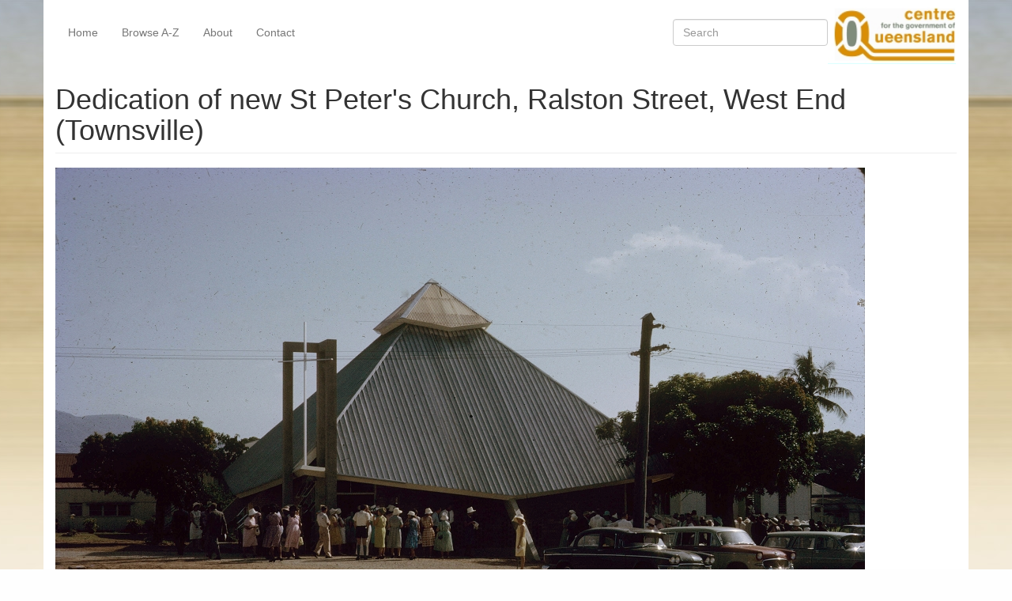

--- FILE ---
content_type: text/html; charset=utf-8
request_url: https://queenslandplaces.com.au/exhibit/slide/lbc061
body_size: 5594
content:
<!DOCTYPE html>
<html xmlns="http://www.w3.org/1999/xhtml" xml:lang="en" version="XHTML+RDFa 1.0" dir="ltr">

<head profile="http://www.w3.org/1999/xhtml/vocab">
  <meta http-equiv="Content-Type" content="text/html; charset=utf-8" />
<meta name="Generator" content="Drupal 7 (http://drupal.org)" />
<link rel="canonical" href="/exhibit/slide/lbc061" />
<link rel="shortlink" href="/node/3203" />
<meta name="viewport" content="width=device-width, initial-scale=1.0" />
  <title>Dedication of new St Peter&#039;s Church, Ralston Street, West End (Townsville) | Queensland Places</title>
  <link type="text/css" rel="stylesheet" href="https://queenslandplaces.com.au/sites/queenslandplaces.com.au/files/css/css_kShW4RPmRstZ3SpIC-ZvVGNFVAi0WEMuCnI0ZkYIaFw.css" media="all" />
<link type="text/css" rel="stylesheet" href="https://queenslandplaces.com.au/sites/queenslandplaces.com.au/files/css/css_-TNq6F6EH1K3WcBMUMQP90OkyCq0Lyv1YnyoEj3kxiU.css" media="screen" />
<style type="text/css" media="print">
<!--/*--><![CDATA[/*><!--*/
#sb-container{position:relative;}#sb-overlay{display:none;}#sb-wrapper{position:relative;top:0;left:0;}#sb-loading{display:none;}

/*]]>*/-->
</style>
<link type="text/css" rel="stylesheet" href="https://queenslandplaces.com.au/sites/queenslandplaces.com.au/files/css/css_vZ_wrMQ9Og-YPPxa1q4us3N7DsZMJa-14jShHgRoRNo.css" media="all" />
<link type="text/css" rel="stylesheet" href="https://queenslandplaces.com.au/sites/queenslandplaces.com.au/files/css/css_OVlARZNnrD2-JTUiT637uAV9tfSxByjR1Z_9VDtRZK8.css" media="all" />
<link type="text/css" rel="stylesheet" href="https://queenslandplaces.com.au/sites/queenslandplaces.com.au/files/css/css_uUFeAqlj8FMnJJBuIlhiokHj5rfdhRi28BR1xqUk2mM.css" media="all" />
<link type="text/css" rel="stylesheet" href="https://queenslandplaces.com.au/sites/queenslandplaces.com.au/files/css/css_w9RmJLu7Ty8bUwcfoUgRig-fsDD40EwVJbbfI0WxYHo.css" media="all" />
  <script type="text/javascript" src="https://queenslandplaces.com.au/sites/queenslandplaces.com.au/files/js/js_s7yA-hwRxnKty__ED6DuqmTMKG39xvpRyrtyCrbWH4M.js"></script>
<script type="text/javascript" src="https://maxcdn.bootstrapcdn.com/bootstrap/3.4.1/js/bootstrap.min.js"></script>
<script type="text/javascript" src="https://queenslandplaces.com.au/sites/queenslandplaces.com.au/files/js/js_OJPH4JfN7XVrLNm-pv_VEs4UzCPYVC1Xf-M17WL5ohk.js"></script>
<script type="text/javascript" src="https://queenslandplaces.com.au/sites/queenslandplaces.com.au/files/js/js_P0Wh4a46QPaQKLlqP32qt3J-zgrxLc3gp28mzlWSpUY.js"></script>
<script type="text/javascript">
<!--//--><![CDATA[//><!--
(function(i,s,o,g,r,a,m){i["GoogleAnalyticsObject"]=r;i[r]=i[r]||function(){(i[r].q=i[r].q||[]).push(arguments)},i[r].l=1*new Date();a=s.createElement(o),m=s.getElementsByTagName(o)[0];a.async=1;a.src=g;m.parentNode.insertBefore(a,m)})(window,document,"script","https://www.google-analytics.com/analytics.js","ga");ga("create", "UA-25535060-1", {"cookieDomain":"auto"});ga("send", "pageview");
//--><!]]>
</script>
<script type="text/javascript" src="https://queenslandplaces.com.au/sites/queenslandplaces.com.au/files/js/js_o69K6ic89k_1Ghr4mc8-OHnWfJ3zMPDsBG83zIlklxk.js"></script>
<script type="text/javascript" src="https://queenslandplaces.com.au/sites/queenslandplaces.com.au/files/js/js_AUuuNJwZH0hNueaBxnds38CtijUJAO_gRPRbWUyp3ew.js"></script>
<script type="text/javascript">
<!--//--><![CDATA[//><!--

          Shadowbox.path = "/sites/all/libraries/shadowbox/";
        
//--><!]]>
</script>
<script type="text/javascript">
<!--//--><![CDATA[//><!--
jQuery.extend(Drupal.settings, {"basePath":"\/","pathPrefix":"","setHasJsCookie":0,"ajaxPageState":{"theme":"queensland_places","theme_token":"P-xooD8brWPX4wedx6ipoVdIv4toqSshZteGYlS9kHc","jquery_version":"1.8","js":{"sites\/all\/modules\/jquery_update\/replace\/jquery\/1.8\/jquery.min.js":1,"misc\/jquery-extend-3.4.0.js":1,"misc\/jquery-html-prefilter-3.5.0-backport.js":1,"misc\/jquery.once.js":1,"misc\/drupal.js":1,"https:\/\/maxcdn.bootstrapcdn.com\/bootstrap\/3.4.1\/js\/bootstrap.min.js":1,"sites\/all\/libraries\/shadowbox\/shadowbox.js":1,"sites\/all\/modules\/shadowbox\/shadowbox_auto.js":1,"sites\/all\/modules\/views_slideshow\/js\/views_slideshow.js":1,"sites\/all\/modules\/jquery_update\/replace\/ui\/external\/jquery.cookie.js":1,"sites\/all\/modules\/jquery_update\/replace\/misc\/jquery.form.min.js":1,"misc\/form-single-submit.js":1,"misc\/ajax.js":1,"sites\/all\/modules\/jquery_update\/js\/jquery_update.js":1,"sites\/all\/modules\/views\/js\/base.js":1,"misc\/progress.js":1,"sites\/all\/modules\/views\/js\/ajax_view.js":1,"sites\/all\/modules\/google_analytics\/googleanalytics.js":1,"sites\/all\/libraries\/json2\/json2.js":1,"sites\/all\/libraries\/jquery.cycle\/jquery.cycle.all.js":1,"sites\/all\/modules\/views_slideshow\/contrib\/views_slideshow_cycle\/js\/views_slideshow_cycle.js":1,"0":1,"sites\/all\/themes\/radix\/assets\/js\/radix.script.js":1,"sites\/all\/themes\/queensland_places\/assets\/js\/queensland_places.script.js":1,"sites\/all\/themes\/radix\/assets\/js\/radix.progress.js":1,"1":1},"css":{"modules\/system\/system.base.css":1,"modules\/system\/system.messages.css":1,"modules\/system\/system.theme.css":1,"sites\/all\/libraries\/shadowbox\/shadowbox.css":1,"0":1,"sites\/all\/modules\/views_slideshow\/views_slideshow.css":1,"modules\/book\/book.css":1,"sites\/all\/modules\/date\/date_api\/date.css":1,"modules\/field\/theme\/field.css":1,"sites\/all\/modules\/menu_attach_block\/menu_attach_block.css":1,"modules\/node\/node.css":1,"modules\/search\/search.css":1,"modules\/user\/user.css":1,"sites\/all\/modules\/views\/css\/views.css":1,"sites\/all\/modules\/ckeditor\/css\/ckeditor.css":1,"sites\/all\/modules\/ctools\/css\/ctools.css":1,"sites\/all\/modules\/views_slideshow\/contrib\/views_slideshow_cycle\/views_slideshow_cycle.css":1,"sites\/all\/themes\/queensland_places\/assets\/css\/queensland_places.style.css":1}},"shadowbox":{"animate":true,"animateFade":true,"animSequence":"wh","auto_enable_all_images":0,"auto_gallery":0,"autoplayMovies":true,"continuous":false,"counterLimit":10,"counterType":"default","displayCounter":true,"displayNav":true,"enableKeys":true,"fadeDuration":0.35,"handleOversize":"resize","handleUnsupported":"link","initialHeight":160,"initialWidth":320,"language":"en","modal":false,"overlayColor":"#000","overlayOpacity":0.8,"resizeDuration":0.55,"showMovieControls":true,"slideshowDelay":0,"viewportPadding":20,"useSizzle":false},"viewsSlideshow":{"gallery-block_1_1":{"methods":{"goToSlide":["viewsSlideshowPager","viewsSlideshowSlideCounter","viewsSlideshowCycle"],"nextSlide":["viewsSlideshowPager","viewsSlideshowSlideCounter","viewsSlideshowCycle"],"pause":["viewsSlideshowControls","viewsSlideshowCycle"],"play":["viewsSlideshowControls","viewsSlideshowCycle"],"previousSlide":["viewsSlideshowPager","viewsSlideshowSlideCounter","viewsSlideshowCycle"],"transitionBegin":["viewsSlideshowPager","viewsSlideshowSlideCounter"],"transitionEnd":[]},"paused":0},"slides-block_1_1":{"methods":{"goToSlide":["viewsSlideshowPager","viewsSlideshowSlideCounter","viewsSlideshowCycle"],"nextSlide":["viewsSlideshowPager","viewsSlideshowSlideCounter","viewsSlideshowCycle"],"pause":["viewsSlideshowControls","viewsSlideshowCycle"],"play":["viewsSlideshowControls","viewsSlideshowCycle"],"previousSlide":["viewsSlideshowPager","viewsSlideshowSlideCounter","viewsSlideshowCycle"],"transitionBegin":["viewsSlideshowPager","viewsSlideshowSlideCounter"],"transitionEnd":[]},"paused":0}},"viewsSlideshowCycle":{"#views_slideshow_cycle_main_gallery-block_1_1":{"num_divs":2,"id_prefix":"#views_slideshow_cycle_main_","div_prefix":"#views_slideshow_cycle_div_","vss_id":"gallery-block_1_1","effect":"fade","transition_advanced":0,"timeout":5000,"speed":700,"delay":0,"sync":1,"random":0,"pause":1,"pause_on_click":0,"play_on_hover":0,"action_advanced":0,"start_paused":0,"remember_slide":0,"remember_slide_days":1,"pause_in_middle":0,"pause_when_hidden":0,"pause_when_hidden_type":"full","amount_allowed_visible":"","nowrap":0,"pause_after_slideshow":0,"fixed_height":1,"items_per_slide":1,"wait_for_image_load":1,"wait_for_image_load_timeout":3000,"cleartype":0,"cleartypenobg":0,"advanced_options":"{}","advanced_options_choices":0,"advanced_options_entry":""},"#views_slideshow_cycle_main_slides-block_1_1":{"num_divs":10,"id_prefix":"#views_slideshow_cycle_main_","div_prefix":"#views_slideshow_cycle_div_","vss_id":"slides-block_1_1","effect":"fade","transition_advanced":0,"timeout":5000,"speed":700,"delay":0,"sync":1,"random":0,"pause":1,"pause_on_click":0,"play_on_hover":0,"action_advanced":0,"start_paused":0,"remember_slide":0,"remember_slide_days":1,"pause_in_middle":0,"pause_when_hidden":0,"pause_when_hidden_type":"full","amount_allowed_visible":"","nowrap":0,"pause_after_slideshow":0,"fixed_height":1,"items_per_slide":1,"wait_for_image_load":1,"wait_for_image_load_timeout":3000,"cleartype":0,"cleartypenobg":0,"advanced_options":"{}","advanced_options_choices":0,"advanced_options_entry":""}},"views":{"ajax_path":"\/views\/ajax","ajaxViews":{"views_dom_id:d307ebc5c233ede221ea2d798df5bef2":{"view_name":"gallery","view_display_id":"block_1","view_args":"4608","view_path":"node\/3203","view_base_path":null,"view_dom_id":"d307ebc5c233ede221ea2d798df5bef2","pager_element":0}}},"urlIsAjaxTrusted":{"\/views\/ajax":true,"\/search\/node":true},"better_exposed_filters":{"views":{"gallery":{"displays":{"block_1":{"filters":[]}}},"slides":{"displays":{"block_1":{"filters":[]}}}}},"googleanalytics":{"trackOutbound":1,"trackMailto":1,"trackDownload":1,"trackDownloadExtensions":"7z|aac|arc|arj|asf|asx|avi|bin|csv|doc(x|m)?|dot(x|m)?|exe|flv|gif|gz|gzip|hqx|jar|jpe?g|js|mp(2|3|4|e?g)|mov(ie)?|msi|msp|pdf|phps|png|ppt(x|m)?|pot(x|m)?|pps(x|m)?|ppam|sld(x|m)?|thmx|qtm?|ra(m|r)?|sea|sit|tar|tgz|torrent|txt|wav|wma|wmv|wpd|xls(x|m|b)?|xlt(x|m)|xlam|xml|z|zip"}});
//--><!]]>
</script>
  <!--[if lt IE 9]>
   <script>
      document.createElement('header');
      document.createElement('nav');
      document.createElement('section');
      document.createElement('article');
      document.createElement('aside');
      document.createElement('footer');
   </script>
  <![endif]-->
</head>
<body class="html not-front not-logged-in no-sidebars page-node page-node- page-node-3203 node-type-exhibit" >
  <div id="skip-link">
    <a href="#main" class="element-invisible element-focusable">Skip to main content</a>
  </div>
    <header id="header" class="header" role="header">
  <div class="container">
    <nav class="navbar navbar-transparent" role="navigation">
      <!-- Brand and toggle get grouped for better mobile display -->
      <div class="navbar-header">
        <button type="button" class="navbar-toggle" data-toggle="collapse" data-target="#navbar-collapse">
          <span class="sr-only">Toggle navigation</span>
          <span class="icon-bar"></span>
          <span class="icon-bar"></span>
          <span class="icon-bar"></span>
        </button>
                  <a href="/" class="navbar-brand" rel="home" title="Home">
                          <img src="https://queenslandplaces.com.au/sites/all/themes/queensland_places/assets/images/qp-logo.png" alt="Home" id="logo" />
                                  </a>
              </div> <!-- /.navbar-header -->

      <!-- Collect the nav links, forms, and other content for toggling -->
      <div class="collapse navbar-collapse" id="navbar-collapse">
                  <ul id="main-menu" class="menu nav navbar-nav">
            <li class="first leaf menu-link-home"><a href="/home" title="Queensland Places">Home</a></li>
<li class="leaf menu-link-browse-a-z"><a href="/places" title="Alphabetical listing of places">Browse A-Z</a></li>
<li class="leaf menu-link-about"><a href="/about-queensland-places">About</a></li>
<li class="last leaf menu-link-contact"><a href="/contact" title="Contact">Contact</a></li>
          </ul>
                          <form class="search-form navbar-form navbar-right" action="/search/node" method="post" id="search-form" accept-charset="UTF-8"><div><div class="container-inline form-inline form-wrapper" id="edit-basic"><div class="form-item form-type-textfield form-item-keys form-group">
  <label class="element-invisible" for="edit-keys">Search </label>
 <input placeholder="Search" class="form-control form-control form-text" type="text" id="edit-keys" name="keys" value="" size="20" maxlength="255" />
</div>
<input type="submit" id="edit-submit" name="op" value="Search" class="form-submit btn btn-default btn-primary" /></div><input type="hidden" name="form_build_id" value="form-g8UAPjJp9fYlArL7FAsm8567G87GH8tDbLkFCwBmUpA" />
<input type="hidden" name="form_id" value="search_form" />
</div></form>              </div><!-- /.navbar-collapse -->
    </nav><!-- /.navbar -->
  </div> <!-- /.container -->
</header>

<div id="main-wrapper">
  <div id="main" class="main">
    <div class="container">
      <!--
              <div id="breadcrumb" class="visible-desktop">
          <h2 class="element-invisible">You are here</h2><div class="breadcrumb"><a href="/">Home</a></div>        </div>
          -->
            <div id="page-header">
                  <div class="page-header">
            <h1 class="title">Dedication of new St Peter&#039;s Church, Ralston Street, West End (Townsville)</h1>
          </div>
                              </div>
    </div>
    <div id="content" class="container">
        <div class="region region-content">
    <article class="node node-exhibit clearfix">

  
      
  
  <div class="content">
    <div class="field field-name-field-image field-type-image field-label-hidden"><div class="field-items"><div class="field-item even"><img src="https://queenslandplaces.com.au/sites/queenslandplaces.com.au/files/exhibits/slides/LBC061.jpg" alt="" /></div></div></div><div class="field field-name-taxonomy-vocabulary-2 field-type-taxonomy-term-reference field-label-above"><div class="field-label">Genre:&nbsp;</div><div class="field-items"><div class="field-item even"><a href="/category/genre/slide">slide</a></div></div></div><div class="field field-name-taxonomy-vocabulary-5 field-type-taxonomy-term-reference field-label-above"><div class="field-label">Headwords:&nbsp;</div><div class="field-items"><div class="field-item even"><a href="/category/headwords/west-end-%28townsville%29">West End (Townsville)</a></div></div></div><div class="field field-name-taxonomy-vocabulary-6 field-type-taxonomy-term-reference field-label-above"><div class="field-label">Year Created:&nbsp;</div><div class="field-items"><div class="field-item even"><a href="/category/year-created/1960s/1965">1965</a></div></div></div><div class="field field-name-taxonomy-vocabulary-4 field-type-taxonomy-term-reference field-label-above"><div class="field-label">Contributor:&nbsp;</div><div class="field-items"><div class="field-item even"><a href="/category/contributor/lynne-clancy">Lynne Clancy</a></div></div></div>  </div>

  
  
</article>
<div class="block block-views block--gallery">

        <h4 class="block__title">Gallery</h4>
    
  <div class="block__content">
    <div class="view view-gallery view-id-gallery view-display-id-block_1 view-dom-id-d307ebc5c233ede221ea2d798df5bef2">
        
  
  
      <div class="view-content">
      
  <div class="skin-default">
    
    <div id="views_slideshow_cycle_main_gallery-block_1_1" class="views_slideshow_cycle_main views_slideshow_main"><div id="views_slideshow_cycle_teaser_section_gallery-block_1_1" class="views-slideshow-cycle-main-frame views_slideshow_cycle_teaser_section">
  <div id="views_slideshow_cycle_div_gallery-block_1_1_0" class="views-slideshow-cycle-main-frame-row views_slideshow_cycle_slide views_slideshow_slide views-row-1 views-row-first views-row-odd" >
  <div class="views-slideshow-cycle-main-frame-row-item views-row views-row-0 views-row-odd views-row-first">
    
  <div class="views-field views-field-field-image">        <div class="field-content"><a href="/exhibit/book/flb109"><img src="https://queenslandplaces.com.au/sites/queenslandplaces.com.au/files/styles/large/public/exhibits/books/FLB109.jpg?itok=PhIDpJAU" alt="" /></a></div>  </div></div>
</div>
<div id="views_slideshow_cycle_div_gallery-block_1_1_1" class="views-slideshow-cycle-main-frame-row views_slideshow_cycle_slide views_slideshow_slide views-row-2 views_slideshow_cycle_hidden views-row-last views-row-even" >
  <div class="views-slideshow-cycle-main-frame-row-item views-row views-row-0 views-row-odd">
    
  <div class="views-field views-field-field-image">        <div class="field-content"><a href="/exhibit/photograph/flp196"><img src="https://queenslandplaces.com.au/sites/queenslandplaces.com.au/files/styles/large/public/exhibits/photos/FLP196.jpg?itok=cvKP0tAb" alt="" /></a></div>  </div></div>
</div>
</div>
</div>
      </div>
    </div>
  
  
  
  
  
  
</div>  </div>
</div>
<div class="block block-views block--slides">

        <h4 class="block__title">Slides</h4>
    
  <div class="block__content">
    <div class="view view-slides view-id-slides view-display-id-block_1 view-dom-id-2e8cc12bcdfb818195c64a2f8b3128d7">
        
  
  
      <div class="view-content">
      
  <div class="skin-default">
    
    <div id="views_slideshow_cycle_main_slides-block_1_1" class="views_slideshow_cycle_main views_slideshow_main"><div id="views_slideshow_cycle_teaser_section_slides-block_1_1" class="views-slideshow-cycle-main-frame views_slideshow_cycle_teaser_section">
  <div id="views_slideshow_cycle_div_slides-block_1_1_0" class="views-slideshow-cycle-main-frame-row views_slideshow_cycle_slide views_slideshow_slide views-row-1 views-row-first views-row-odd" >
  <div class="views-slideshow-cycle-main-frame-row-item views-row views-row-0 views-row-odd views-row-first">
    
  <div class="views-field views-field-field-image">        <div class="field-content"><a href="/exhibit/slide/lbc033"><img src="https://queenslandplaces.com.au/sites/queenslandplaces.com.au/files/styles/large/public/exhibits/slides/LBC033.jpg?itok=C-wEDhK3" alt="" /></a></div>  </div></div>
</div>
<div id="views_slideshow_cycle_div_slides-block_1_1_1" class="views-slideshow-cycle-main-frame-row views_slideshow_cycle_slide views_slideshow_slide views-row-2 views_slideshow_cycle_hidden views-row-even" >
  <div class="views-slideshow-cycle-main-frame-row-item views-row views-row-0 views-row-odd">
    
  <div class="views-field views-field-field-image">        <div class="field-content"><a href="/exhibit/slide/lbc046"><img src="https://queenslandplaces.com.au/sites/queenslandplaces.com.au/files/styles/large/public/exhibits/slides/LBC046.jpg?itok=myt3y8iL" alt="" /></a></div>  </div></div>
</div>
<div id="views_slideshow_cycle_div_slides-block_1_1_2" class="views-slideshow-cycle-main-frame-row views_slideshow_cycle_slide views_slideshow_slide views-row-3 views_slideshow_cycle_hidden views-row-odd" >
  <div class="views-slideshow-cycle-main-frame-row-item views-row views-row-0 views-row-odd">
    
  <div class="views-field views-field-field-image">        <div class="field-content"><a href="/exhibit/slide/lbc047"><img src="https://queenslandplaces.com.au/sites/queenslandplaces.com.au/files/styles/large/public/exhibits/slides/LBC047.jpg?itok=j--DIluT" alt="" /></a></div>  </div></div>
</div>
<div id="views_slideshow_cycle_div_slides-block_1_1_3" class="views-slideshow-cycle-main-frame-row views_slideshow_cycle_slide views_slideshow_slide views-row-4 views_slideshow_cycle_hidden views-row-even" >
  <div class="views-slideshow-cycle-main-frame-row-item views-row views-row-0 views-row-odd">
    
  <div class="views-field views-field-field-image">        <div class="field-content"><a href="/exhibit/slide/lbc048"><img src="https://queenslandplaces.com.au/sites/queenslandplaces.com.au/files/styles/large/public/exhibits/slides/LBC048.jpg?itok=0N45oSHA" alt="" /></a></div>  </div></div>
</div>
<div id="views_slideshow_cycle_div_slides-block_1_1_4" class="views-slideshow-cycle-main-frame-row views_slideshow_cycle_slide views_slideshow_slide views-row-5 views_slideshow_cycle_hidden views-row-odd" >
  <div class="views-slideshow-cycle-main-frame-row-item views-row views-row-0 views-row-odd">
    
  <div class="views-field views-field-field-image">        <div class="field-content"><a href="/exhibit/slide/lbc061" class="active"><img src="https://queenslandplaces.com.au/sites/queenslandplaces.com.au/files/styles/large/public/exhibits/slides/LBC061.jpg?itok=CO2IwEzY" alt="" /></a></div>  </div></div>
</div>
<div id="views_slideshow_cycle_div_slides-block_1_1_5" class="views-slideshow-cycle-main-frame-row views_slideshow_cycle_slide views_slideshow_slide views-row-6 views_slideshow_cycle_hidden views-row-even" >
  <div class="views-slideshow-cycle-main-frame-row-item views-row views-row-0 views-row-odd">
    
  <div class="views-field views-field-field-image">        <div class="field-content"><a href="/exhibit/slide/lbc118"><img src="https://queenslandplaces.com.au/sites/queenslandplaces.com.au/files/styles/large/public/exhibits/slides/LBC118.jpg?itok=NXwBV4Ce" alt="" /></a></div>  </div></div>
</div>
<div id="views_slideshow_cycle_div_slides-block_1_1_6" class="views-slideshow-cycle-main-frame-row views_slideshow_cycle_slide views_slideshow_slide views-row-7 views_slideshow_cycle_hidden views-row-odd" >
  <div class="views-slideshow-cycle-main-frame-row-item views-row views-row-0 views-row-odd">
    
  <div class="views-field views-field-field-image">        <div class="field-content"><a href="/exhibit/slide/lbc119"><img src="https://queenslandplaces.com.au/sites/queenslandplaces.com.au/files/styles/large/public/exhibits/slides/LBC119.jpg?itok=sklyabT6" alt="" /></a></div>  </div></div>
</div>
<div id="views_slideshow_cycle_div_slides-block_1_1_7" class="views-slideshow-cycle-main-frame-row views_slideshow_cycle_slide views_slideshow_slide views-row-8 views_slideshow_cycle_hidden views-row-even" >
  <div class="views-slideshow-cycle-main-frame-row-item views-row views-row-0 views-row-odd">
    
  <div class="views-field views-field-field-image">        <div class="field-content"><a href="/exhibit/slide/rh134"><img src="https://queenslandplaces.com.au/sites/queenslandplaces.com.au/files/styles/large/public/exhibits/slides/RH134.jpg?itok=NOHxSmau" alt="" /></a></div>  </div></div>
</div>
<div id="views_slideshow_cycle_div_slides-block_1_1_8" class="views-slideshow-cycle-main-frame-row views_slideshow_cycle_slide views_slideshow_slide views-row-9 views_slideshow_cycle_hidden views-row-odd" >
  <div class="views-slideshow-cycle-main-frame-row-item views-row views-row-0 views-row-odd">
    
  <div class="views-field views-field-field-image">        <div class="field-content"><a href="/exhibit/slide/pap48"><img src="https://queenslandplaces.com.au/sites/queenslandplaces.com.au/files/styles/large/public/exhibits/slides/PAP48.jpg?itok=RxvEBa0R" alt="" /></a></div>  </div></div>
</div>
<div id="views_slideshow_cycle_div_slides-block_1_1_9" class="views-slideshow-cycle-main-frame-row views_slideshow_cycle_slide views_slideshow_slide views-row-10 views_slideshow_cycle_hidden views-row-last views-row-even" >
  <div class="views-slideshow-cycle-main-frame-row-item views-row views-row-0 views-row-odd">
    
  <div class="views-field views-field-field-image">        <div class="field-content"><a href="/exhibit/slide/pap55"><img src="https://queenslandplaces.com.au/sites/queenslandplaces.com.au/files/styles/large/public/exhibits/slides/PAP55.jpg?itok=SkV64uai" alt="" /></a></div>  </div></div>
</div>
</div>
</div>
      </div>
    </div>
  
  
  
  
  
  
</div>  </div>
</div>
<div class="block block-block block--">

      
  <div class="block__content">
    <div class="center-block" style="margin-bottom: 20px">
<p><small>Copyright © Centre for the Government of Queensland, 2018. All rights reserved.</small></p>

<p><img alt="UQ Logo" src="/sites/queenslandplaces.com.au/themes/qldplaces/images/uqlogo.jpg" /></p>
</div>
  </div>
</div>
  </div>
    </div>
  </div> <!-- /#main -->
</div> <!-- /#main-wrapper -->

<footer id="footer" class="footer" role="footer">
  <div class="container">
        <small class="pull-right"><a href="#">Back to Top</a></small>
  </div>
</footer>
  </body>
</html>

--- FILE ---
content_type: text/javascript
request_url: https://queenslandplaces.com.au/sites/queenslandplaces.com.au/files/js/js_o69K6ic89k_1Ghr4mc8-OHnWfJ3zMPDsBG83zIlklxk.js
body_size: 1569
content:
/**
 * @file
 * JS for Radix.
 */
(function ($, Drupal, window, document, undefined) {
  // Allow dropdown links to be clickable by showing dropdowns on hover/focus.
  Drupal.behaviors.radix_dropdown = {
    attach: function(context, setting) {
      var dropdown_disabled = false;

      // Prevent the dropdown from re-opening if a menu link was focused before
      // the window was re-focused.
      $(window).focus(function() {
        dropdown_disabled = true;
        setTimeout(function () {
          dropdown_disabled = false;
        }, 0);
      });

      $('.dropdown').once('radix-dropdown', function() {
        var dropdown = this;

        // Helper function to show the dropdown.
        function show() {
          if (!$(dropdown).hasClass('open') && !dropdown_disabled) {
            $('>[data-toggle="dropdown"]', dropdown).trigger('click.bs.dropdown');
          }
        }

        // Helper function to hide the dropdown.
        function hide() {
          if ($(dropdown).hasClass('open')) {
            $('>[data-toggle="dropdown"]', dropdown).trigger('click.bs.dropdown');
          }
        }

        // Show dropdown on hover and focus.
        $(this).on('mouseenter.radix.dropdown', function(e) {
          show();
        });
        $(this).on('mouseleave.radix.dropdown', function() {
          hide();
        });
        $(this).on('focusin.radix.dropdown', function() {
          show();
        });

        $(this).on('keydown.radix.dropdown', function(e) {
          // Prevent up/down arrow from doing anything -- they conflict with
          // using focus to show the dropdown, and the default Bootstrap keydown
          // handler will trigger our click handler to visit the link.
          if (e.keyCode == 38 || e.keyCode == 40) {
            return false;
          }
          // Show/hide dropdown with spacebar.
          if (e.keyCode == 32) {
            $('>[data-toggle="dropdown"]', dropdown).trigger('click.bs.dropdown');
            return false;
          }
          // Hide the dropdown with the escape hey.
          if (e.keyCode == 27) {
            // Leave focus on the parent after it's hidden.
            $('>[data-toggle="dropdown"]', dropdown).focus();
            hide();
            return false;
          }
        });

        // Allow a.dropdown-toggle to be clickable.
        if ($(this).has('> a.dropdown-toggle')) {
          $(this).on('click.radix.dropdown', function(e) {
            var $target = $(e.target);
            if ($target.parent().get(0) == dropdown && $target.is('a.dropdown-toggle') && $target.attr('href')) {
              e.preventDefault();
              window.location.href = $target.attr('href');
            }
          });
        }
      });

      // Make submenus work.
      $('.dropdown-submenu').once('radix-dropdown', function() {
        var dropdown = this,
            toggle = $(dropdown).children('.dropdown-toggle'),
            menu = $(dropdown).children('.dropdown-menu');

        function show() {
          $(dropdown).addClass('open');
        }

        function hide() {
          $(dropdown).removeClass('open');
        }

        $(dropdown)
          .on('mouseenter.radix.dropdown', show)
          .on('mouseleave.radix.dropdown', hide)
          .on('focusin.radix.dropdown', show);
      });

      // Hide dropdowns when focus is lost.
      $('body').once('radix-dropdown').on('focusout.radix.dropdown', function(e) {
        var parent = $(e.target).closest('li.radix-dropdown-processed.open').get(0);
        if (parent) {
          // Defer to after all handlers so we can see where focus landed.
          setTimeout(function () {
            // Don't do anything if no element is focused - that can only
            // happen with the mouse and this is meant to close the menu
            // when the keyboard is used to change focus.
            if (!document.activeElement || document.activeElement === document.body) {
              return;
            }
            // Hide the parent if it doesn't contain the now focused element
            // and is still open.
            if (!parent.contains(document.activeElement) && $(parent).hasClass('open')) {
              if ($(parent).hasClass('dropdown-submenu')) {
                $(parent).removeClass('open');
              }
              else {
                $(parent).trigger('click.bs.dropdown');
              }
            }
          }, 0);
        }
      });

    }
  };

  // Bootstrap tooltip.
  Drupal.behaviors.radix_tooltip = {
    attach: function(context, setting) {
      if ($.fn.tooltip) {
        $("[data-toggle='tooltip']").tooltip();
      }
    }
  };

  // Bootstrap popover.
  Drupal.behaviors.radix_popover = {
    attach: function(context, setting) {
      if ($.fn.popover) {
        $("[data-toggle='popover']").popover();
      }
    }
  };

  $(document).ready(function() {
    // Show first tab by default.
    // Ignore the "primary" tabs on the node edit page.
    if ($.fn.tab) {
      var tabs = $('.nav-tabs').not('.primary');
      tabs.children('li').first().find('a').tab('show');

      if (hash = window.location.hash) {
        $('.nav-tabs > li > a[href$="' + hash + '"]').tab('show');
      }
    }
  });
})(jQuery, Drupal, this, this.document);
;
/**
 * @file
 * Custom scripts for theme.
 */
(function ($) {
  // Add your code here.
})(jQuery);
;
